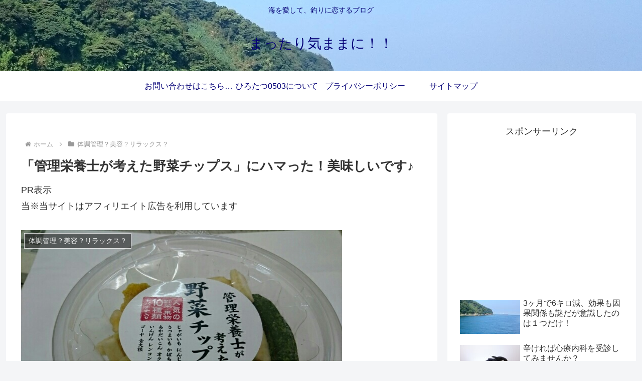

--- FILE ---
content_type: text/html; charset=utf-8
request_url: https://www.google.com/recaptcha/api2/aframe
body_size: 266
content:
<!DOCTYPE HTML><html><head><meta http-equiv="content-type" content="text/html; charset=UTF-8"></head><body><script nonce="4eZSb1BTvKts1XtdaCFjdQ">/** Anti-fraud and anti-abuse applications only. See google.com/recaptcha */ try{var clients={'sodar':'https://pagead2.googlesyndication.com/pagead/sodar?'};window.addEventListener("message",function(a){try{if(a.source===window.parent){var b=JSON.parse(a.data);var c=clients[b['id']];if(c){var d=document.createElement('img');d.src=c+b['params']+'&rc='+(localStorage.getItem("rc::a")?sessionStorage.getItem("rc::b"):"");window.document.body.appendChild(d);sessionStorage.setItem("rc::e",parseInt(sessionStorage.getItem("rc::e")||0)+1);localStorage.setItem("rc::h",'1769080984042');}}}catch(b){}});window.parent.postMessage("_grecaptcha_ready", "*");}catch(b){}</script></body></html>

--- FILE ---
content_type: application/javascript; charset=utf-8;
request_url: https://dalc.valuecommerce.com/app3?p=884787188&_s=https%3A%2F%2Fsealove-mattari.com%2Fvegetables-chips&vf=iVBORw0KGgoAAAANSUhEUgAAAAMAAAADCAYAAABWKLW%2FAAAAMElEQVQYV2NkFGP4nxHDwaDX94OBkXmK0P%2FrupsYDE7aMTBu5Or6H3ruEYOZxhQGAPSBDWruoAE2AAAAAElFTkSuQmCC
body_size: 3566
content:
vc_linkswitch_callback({"t":"69720897","r":"aXIIlwAJLHgS2sHECooD7AqKCJQ-2Q","ub":"aXIIlwAAA5QS2sHECooCsQqKBthsPA%3D%3D","vcid":"ve4Y4f8uvzRH0OkaWI2lzbAPqcgPwdwWr6-HZhxt4-1GILfqMz7Ur4X_5LVMT2xH","vcpub":"0.601208","www.jtb.co.jp/kokunai":{"a":"2549714","m":"2161637","g":"21578986b9","sp":"utm_source%3Dvcdom%26utm_medium%3Daffiliate"},"www.asoview.com":{"a":"2698489","m":"3147096","g":"cf6f29d58a"},"shopping.yahoo.co.jp":{"a":"2821580","m":"2201292","g":"c41fc89b8a"},"brand.asoview.com":{"a":"2698489","m":"3147096","g":"cf6f29d58a"},"www.jtbonline.jp":{"a":"2549714","m":"2161637","g":"21578986b9","sp":"utm_source%3Dvcdom%26utm_medium%3Daffiliate"},"rurubu.travel":{"a":"2550407","m":"2366735","g":"abb4e706c1","sp":"utm_source%3Dvaluecommerce%26utm_medium%3Daffiliate"},"supersports.co.jp":{"a":"2542200","m":"2801897","g":"abfa6ee88a"},"www.ikyu.com":{"a":"2675907","m":"221","g":"cd7856f786"},"www.jtb.co.jp/kokunai_htl":{"a":"2549714","m":"2161637","g":"21578986b9","sp":"utm_source%3Dvcdom%26utm_medium%3Daffiliate"},"approach.yahoo.co.jp":{"a":"2821580","m":"2201292","g":"c41fc89b8a"},"www.hotpepper.jp?vos=nhppvccp99002":{"a":"2594692","m":"2262623","g":"04b3caf1a1","sp":"vos%3Dnhppvccp99002"},"wwwtst.hotpepper.jp":{"a":"2594692","m":"2262623","g":"04b3caf1a1","sp":"vos%3Dnhppvccp99002"},"beauty.hotpepper.jp":{"a":"2760766","m":"2371481","g":"eea057528a"},"biz.travel.yahoo.co.jp":{"a":"2761515","m":"2244419","g":"5244a9b98a"},"www.jtb.co.jp/kokunai_hotel":{"a":"2549714","m":"2161637","g":"21578986b9","sp":"utm_source%3Dvcdom%26utm_medium%3Daffiliate"},"master.qa.notyru.com":{"a":"2550407","m":"2366735","g":"abb4e706c1","sp":"utm_source%3Dvaluecommerce%26utm_medium%3Daffiliate"},"jalan.net":{"a":"2513343","m":"2130725","g":"1b34181b8a"},"www.jtb.co.jp":{"a":"2549714","m":"2161637","g":"21578986b9","sp":"utm_source%3Dvcdom%26utm_medium%3Daffiliate"},"7net.omni7.jp":{"a":"2602201","m":"2993472","g":"a586b3778a"},"lohaco.jp":{"a":"2686782","m":"2994932","g":"0e20d9bc8a"},"ssx.xebio-online.com":{"a":"2542200","m":"2801897","g":"abfa6ee88a"},"travel.yahoo.co.jp":{"a":"2761515","m":"2244419","g":"5244a9b98a"},"www.omni7.jp":{"a":"2602201","m":"2993472","g":"a586b3778a"},"paypaystep.yahoo.co.jp":{"a":"2821580","m":"2201292","g":"c41fc89b8a"},"supersports.com":{"a":"2542200","m":"2801897","g":"abfa6ee88a"},"st-plus.rurubu.travel":{"a":"2550407","m":"2366735","g":"abb4e706c1","sp":"utm_source%3Dvaluecommerce%26utm_medium%3Daffiliate"},"st-www.rurubu.travel":{"a":"2550407","m":"2366735","g":"abb4e706c1","sp":"utm_source%3Dvaluecommerce%26utm_medium%3Daffiliate"},"jtb.co.jp":{"a":"2549714","m":"2161637","g":"21578986b9","sp":"utm_source%3Dvcdom%26utm_medium%3Daffiliate"},"r.advg.jp":{"a":"2550407","m":"2366735","g":"abb4e706c1","sp":"utm_source%3Dvaluecommerce%26utm_medium%3Daffiliate"},"l":5,"lohaco.yahoo.co.jp":{"a":"2686782","m":"2994932","g":"0e20d9bc8a"},"7netshopping.jp":{"a":"2602201","m":"2993472","g":"a586b3778a"},"paypaymall.yahoo.co.jp":{"a":"2821580","m":"2201292","g":"c41fc89b8a"},"p":884787188,"www.hotpepper.jp":{"a":"2594692","m":"2262623","g":"04b3caf1a1","sp":"vos%3Dnhppvccp99002"},"s":3297163,"www.rurubu.travel":{"a":"2550407","m":"2366735","g":"abb4e706c1","sp":"utm_source%3Dvaluecommerce%26utm_medium%3Daffiliate"},"dom.jtb.co.jp":{"a":"2549714","m":"2161637","g":"21578986b9","sp":"utm_source%3Dvcdom%26utm_medium%3Daffiliate"},"mini-shopping.yahoo.co.jp":{"a":"2821580","m":"2201292","g":"c41fc89b8a"},"tour.rurubu.travel":{"a":"2550407","m":"2366735","g":"abb4e706c1","sp":"utm_source%3Dvaluecommerce%26utm_medium%3Daffiliate"},"shopping.geocities.jp":{"a":"2821580","m":"2201292","g":"c41fc89b8a"}})